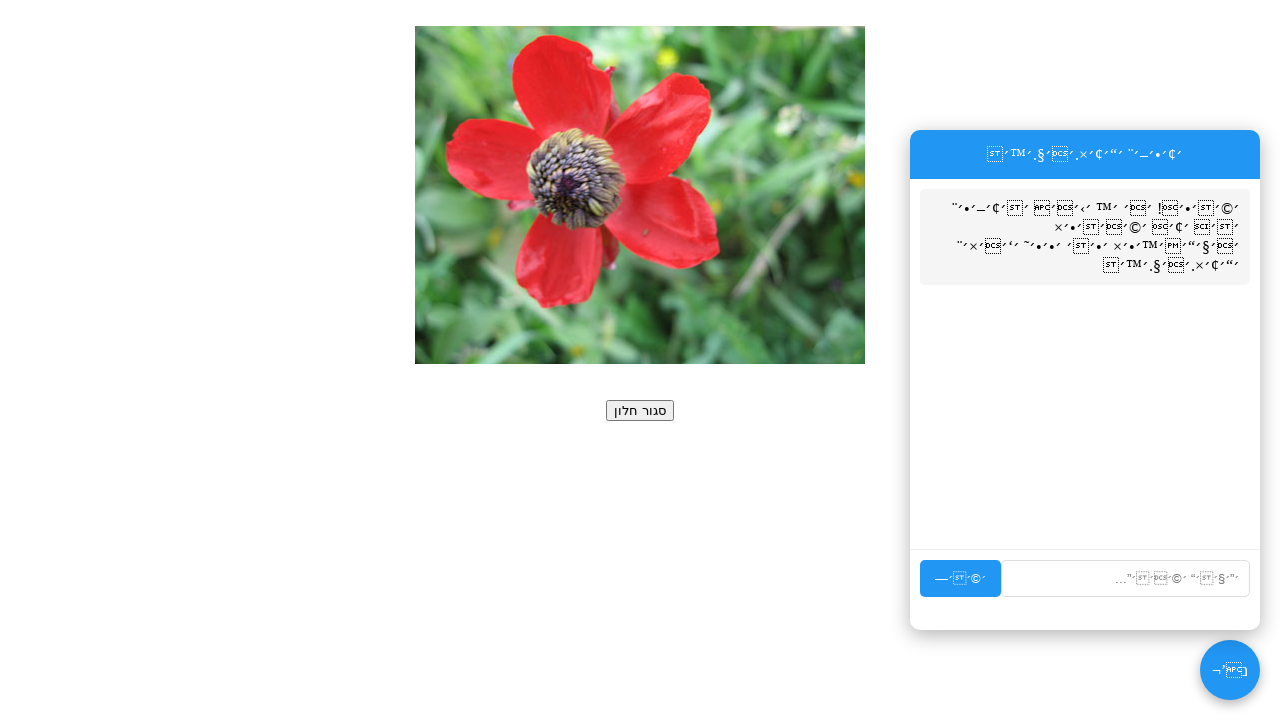

--- FILE ---
content_type: text/html
request_url: https://www.daat.ac.il/daat/ktav_et/pic.asp?pic=965
body_size: 700
content:

<!-- Google tag (gtag.js) -->
<script async src="https://www.googletagmanager.com/gtag/js?id=G-J3T1RSRP9N"></script>
<script>
  window.dataLayer = window.dataLayer || [];
  function gtag(){dataLayer.push(arguments);}
  gtag('js', new Date());

  gtag('config', 'G-J3T1RSRP9N');
</script>


<!-- Google tag (gtag.js) -->
<script async src="https://www.googletagmanager.com/gtag/js?id=G-J3T1RSRP9N"></script>
<script>
  window.dataLayer = window.dataLayer || [];
  function gtag(){dataLayer.push(arguments);}
  gtag('js', new Date());

  gtag('config', 'G-J3T1RSRP9N');
</script>

<!-- Global site tag (gtag.js) - Google Ads: 966230419 -->
<!-- <script async src="https://www.googletagmanager.com/gtag/js?id=AW-966230419"></script>
<script>
  window.dataLayer = window.dataLayer || [];
  function gtag(){dataLayer.push(arguments);}
  gtag('js', new Date());

  gtag('config', 'AW-966230419');
</script>
-->
<!-- ADD DAAT CHATBOT HERE: -->

<script src="/daat/js/daat-chatbot.js"></script>

<HTML>
<HEAD>
<title>
ממעמקים - כתב עת לספרות
</title>
<link rel="stylesheet" href="encyclopedia.css" type="text/css">
<LINK rel="stylesheet" type="text/css" href="maamar.css">
<meta HTTP-EQUIV="Content-Type" Content="text-html; charset=windows-1255">

</HEAD>

<BODY>
<div align=right dir=rtl>
<html>
 <head>
<meta HTTP-EQUIV="Content-Type" Content="text-html; charset=windows-1255">
<link rel=stylesheet type="text/css" href="../../kitveyet/kitveyet2.css">
<title>
 תערוכת תמונות
של תלמידות החוג למשאבי למידה
</title>
<SCRIPT ID=clientEventHandlersJS LANGUAGE=javascript>
<!--

function button1_onclick() {
window.close()
}

//-->
</SCRIPT>
</head>
<body dir=rtl>
<div align=center>
<br>
<img src="albom/calanit01.JPG">
<div id=pic_text></div>
<br>
<br>
<INPUT type="button" value="סגור חלון" id=button1 name=button1  LANGUAGE=javascript onclick="return button1_onclick()">
</div>
</BODY>
</HTML>


--- FILE ---
content_type: application/javascript
request_url: https://www.daat.ac.il/daat/js/daat-chatbot.js
body_size: 2006
content:
class DaatChatbot {
    constructor() {
        this.apiEndpoint = '/api/daat-chatbot.ashx';
        this.sessionId = this.generateSessionId();
        this.isOpen = false;
        this.initializeWidget();
    }

    initializeWidget() {
        // Create the chat widget HTML
        const widgetHTML = `
            <div id="daat-chatbot-container" style="position: fixed; bottom: 20px; right: 20px; z-index: 9999;">
                <!-- Chat Button -->
                <div id="chat-toggle-btn" style="
                    width: 60px; height: 60px; border-radius: 50%; 
                    background: #2196F3; cursor: pointer; display: flex; 
                    align-items: center; justify-content: center; color: white;
                    box-shadow: 0 4px 12px rgba(0,0,0,0.3);
                ">
                    נ’¬
                </div>
                
                <!-- Chat Window -->
                <div id="chat-window" style="
                    display: none; width: 350px; height: 500px; 
                    background: white; border-radius: 10px; 
                    box-shadow: 0 5px 20px rgba(0,0,0,0.3);
                    position: absolute; bottom: 70px; right: 0;
                    display: flex; flex-direction: column;
                ">
                    <!-- Header -->
                    <div style="
                        background: #2196F3; color: white; padding: 15px;
                        border-radius: 10px 10px 0 0; text-align: center;
                    ">
                        ׳¢׳•׳–׳¨ ׳“׳¢׳×.׳׳§.׳™׳
                    </div>
                    
                    <!-- Messages Area -->
                    <div id="chat-messages" style="
                        flex: 1; overflow-y: auto; padding: 10px;
                        max-height: 350px;
                    ">
                        <div style="background: #f5f5f5; padding: 10px; border-radius: 5px; margin-bottom: 10px;">
                            ׳©׳׳•׳! ׳׳ ׳™ ׳›׳׳ ׳׳¢׳–׳•׳¨ ׳׳ ׳¢׳ ׳©׳׳׳•׳× ׳׳§׳“׳׳™׳•׳× ׳•׳׳ ׳•׳•׳˜ ׳‘׳׳×׳¨ ׳“׳¢׳×.׳׳§.׳™׳
                        </div>
                    </div>
                    
                    <!-- Input Area -->
                    <div style="padding: 10px; border-top: 1px solid #eee;">
                        <div style="display: flex; gap: 5px;">
                            <input type="text" id="chat-input" placeholder="׳”׳§׳׳“ ׳©׳׳׳”..." style="
                                flex: 1; padding: 10px; border: 1px solid #ddd; 
                                border-radius: 5px; outline: none;
                            ">
                            <button id="send-btn" style="
                                padding: 10px 15px; background: #2196F3; 
                                color: white; border: none; border-radius: 5px; cursor: pointer;
                            ">׳©׳׳—</button>
                        </div>
                    </div>
                </div>
            </div>
        `;

        // Add to page
        document.body.insertAdjacentHTML('beforeend', widgetHTML);
        
        // Add event listeners
        this.attachEventListeners();
        
        // Set RTL for Hebrew
        document.getElementById('chat-window').style.direction = 'rtl';
    }

    attachEventListeners() {
        const toggleBtn = document.getElementById('chat-toggle-btn');
        const chatWindow = document.getElementById('chat-window');
        const sendBtn = document.getElementById('send-btn');
        const chatInput = document.getElementById('chat-input');

        toggleBtn.addEventListener('click', () => {
            this.isOpen = !this.isOpen;
            chatWindow.style.display = this.isOpen ? 'flex' : 'none';
        });

        sendBtn.addEventListener('click', () => this.sendMessage());
        
        chatInput.addEventListener('keypress', (e) => {
            if (e.key === 'Enter') this.sendMessage();
        });
    }

    async sendMessage() {
        const input = document.getElementById('chat-input');
        const message = input.value.trim();
        
        if (!message) return;

        // Clear input
        input.value = '';
        
        // Add user message to chat
        this.addMessageToChat(message, 'user');
        
        // Show loading
        this.addMessageToChat('...', 'bot', 'loading');

        try {
            const response = await fetch(this.apiEndpoint, {
                method: 'POST',
                headers: {
                    'Content-Type': 'application/json',
                },
                body: JSON.stringify({
                    Message: message,
                    UserId: this.getCurrentUserId(),
                    PageURL: window.location.href,
                    Language: 'he',
                    SessionId: this.sessionId
                })
            });

            const data = await response.json();
            
            // Remove loading message
            this.removeLoadingMessage();
            
            if (data.success) {
                this.addMessageToChat(data.response, 'bot');
            } else {
                this.addMessageToChat('׳׳¦׳˜׳¢׳¨, ׳׳™׳¨׳¢׳” ׳©׳’׳™׳׳”. ׳ ׳¡׳” ׳©׳•׳‘.', 'bot');
            }
        } catch (error) {
            this.removeLoadingMessage();
            this.addMessageToChat('׳‘׳¢׳™׳” ׳‘׳—׳™׳‘׳•׳¨. ׳ ׳¡׳” ׳©׳•׳‘.', 'bot');
        }
    }

    addMessageToChat(message, sender, className = '') {
        const messagesContainer = document.getElementById('chat-messages');
        const messageDiv = document.createElement('div');
        
        const isUser = sender === 'user';
        messageDiv.style.cssText = `
            margin: 10px 0; padding: 10px; border-radius: 10px;
            ${isUser ? 'background: #2196F3; color: white; margin-left: 50px;' : 'background: #f5f5f5; margin-right: 50px;'}
            ${className === 'loading' ? 'opacity: 0.7;' : ''}
        `;
        
        if (className) messageDiv.className = className;
        messageDiv.textContent = message;
        
        messagesContainer.appendChild(messageDiv);
        messagesContainer.scrollTop = messagesContainer.scrollHeight;
    }

    removeLoadingMessage() {
        const loadingMsg = document.querySelector('.loading');
        if (loadingMsg) loadingMsg.remove();
    }

    getCurrentUserId() {
        // Try to get from session/cookie if you have user system
        return 'anonymous';
    }

    generateSessionId() {
        return 'session_' + Math.random().toString(36).substr(2, 9);
    }
}

// Initialize when page loads
document.addEventListener('DOMContentLoaded', function() {
    new DaatChatbot();
});